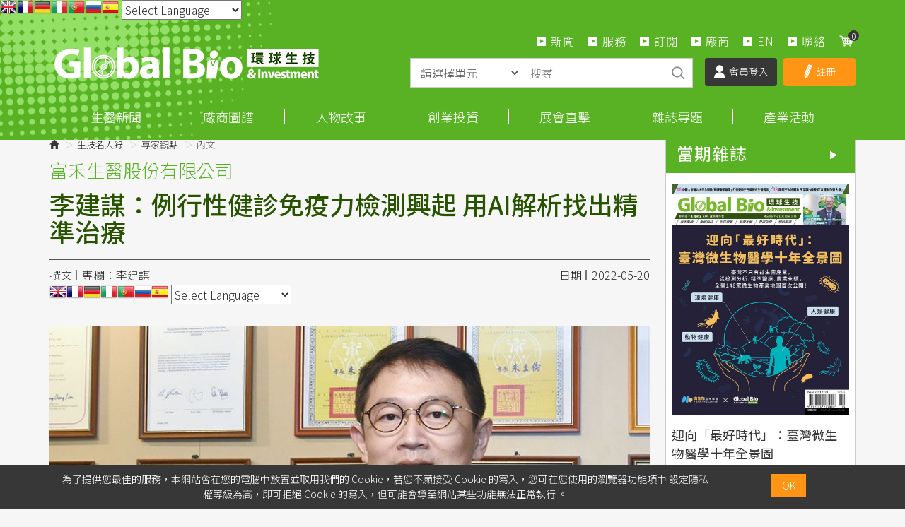

--- FILE ---
content_type: text/html; charset=UTF-8
request_url: https://news.gbimonthly.com/tw/celebrity/show.php?num=49523&page=1&tag=%E7%B2%BE%E6%BA%96%E6%B2%BB%E7%99%82
body_size: 18216
content:
<!DOCTYPE html>
<html lang="zh-tw" class="no-js" xmlns="http://www.w3.org/1999/xhtml"><!-- InstanceBegin template="/Templates/layout.dwt.php" codeOutsideHTMLIsLocked="false" -->
<head>
    <meta http-equiv="Content-Type" content="text/html; charset=utf-8"/>
    <meta http-equiv="X-UA-Compatible" content="IE=edge,chrome=1"/>
    <!-- InstanceBeginEditable name="doctitle" -->
    <title>李建謀：例行性健診免疫力檢測興起 用AI解析找出精準治療-環球生技月刊</title>
    <!-- InstanceEndEditable -->
    <!--include:eZHeadMeta-->

<!-- Viewport -->
    <meta name="viewport" content="width=device-width, initial-scale=1" />



<link rel="canonical" href="https://news.gbimonthly.com/tw/celebrity/show.php?num=49523" />
<meta name="description" content="李建謀為富禾生醫總經理兼創辦人，2004年取得中央研究院、國家衛生研究院、國防醫學大學合辦生命科學研究所之博士學位，在多種免疫細胞的製備、修飾乃至於免疫細胞療法皆具備實務經驗。目前在臺灣、中國、美國及日本以共同發明人身分，持有共計17項免疫細胞相關技術專利。富禾生醫以獨特的免疫功能分析平台及免疫細胞為核心，加上循環腫瘤細胞分析技術，開發出精準診斷及客製化免疫細胞療法；此外，也藉由符合人體細胞組織優..." />
<meta name="keywords" content="專家觀點,專家觀點,李建謀,AI,精準治療" />
<meta name="author" content="專欄：李建謀" />
<meta name="copyright" content="Copyrights © 環球生技月刊 All Rights Reserved" />
<meta name="application-name" content="" />
<meta property="og:title" content="李建謀：例行性健診免疫力檢測興起 用AI解析找出精準治療-環球生技月刊" />
<meta property="og:type" content="article" />
<meta property="og:image" content="//news.gbimonthly.com/upload/article/periodical/v95/專家v95_李建謀DSC_3203李建謀_880.jpg" />
<meta property="og:url" content="https://news.gbimonthly.com/tw/celebrity/show.php?num=49523" />
<meta property="og:description" content="李建謀為富禾生醫總經理兼創辦人，2004年取得中央研究院、國家衛生研究院、國防醫學大學合辦生命科學研究所之博士學位，在多種免疫細胞的製備、修飾乃至於免疫細胞療法皆具備實務經驗。目前在臺灣、中國、美國及日本以共同發明人身分，持有共計17項免疫細胞相關技術專利。富禾生醫以獨特的免疫功能分析平台及免疫細胞為核心，加上循環腫瘤細胞分析技術，開發出精準診斷及客製化免疫細胞療法；此外，也藉由符合人體細胞組織優..." />
<meta name="twitter:card" content="summary" />
<meta name="twitter:title" content="李建謀：例行性健診免疫力檢測興起 用AI解析找出精準治療-環球生技月刊" />
<meta name="twitter:description" content="李建謀為富禾生醫總經理兼創辦人，2004年取得中央研究院、國家衛生研究院、國防醫學大學合辦生命科學研究所之博士學位，在多種免疫細胞的製備、修飾乃至於免疫細胞療法皆具備實務經驗。目前在臺灣、中國、美國及日本以共同發明人身分，持有共計17項免疫細胞相關技術專利。富禾生醫以獨特的免疫功能分析平台及免疫細胞為核心，加上循環腫瘤細胞分析技術，開發出精準診斷及客製化免疫細胞療法；此外，也藉由符合人體細胞組織優..." />
<meta name="twitter:image" content="//news.gbimonthly.com/upload/article/periodical/v95/專家v95_李建謀DSC_3203李建謀_880.jpg" />
<meta property="dable:item_id" content="49523">
<meta property="dable:author" content="專欄：李建謀" />
<meta property="article:section" content="生技名人錄/專家觀點" />
<meta property="article:published_time" content="2022-05-20" />
<link rel="shortcut icon" href="/images/favicon.ico" type="image/x-icon" />
<!-- Web Push -->
<script src="https://cdn.onesignal.com/sdks/OneSignalSDK.js" async=""></script>
<script>
  window.OneSignal = window.OneSignal || [];
  OneSignal.push(function() {
    OneSignal.init({
      appId: "c386c484-9537-4d23-b734-430495227107",
    });
  });
</script>

<!-- Global site tag (gtag.js) - Google Analytics -->
<script async src="https://www.googletagmanager.com/gtag/js?id=UA-57075969-4"></script>
<script>
  window.dataLayer = window.dataLayer || [];
  function gtag(){dataLayer.push(arguments);}
  gtag('js', new Date());

  gtag('config', 'UA-57075969-4');
</script>
<script data-ad-client="ca-pub-9593153917420597" async src="https://pagead2.googlesyndication.com/pagead/js/adsbygoogle.js"></script>
<!-- Google Tag Manager -->
<script>(function(w,d,s,l,i){w[l]=w[l]||[];w[l].push({'gtm.start':
new Date().getTime(),event:'gtm.js'});var f=d.getElementsByTagName(s)[0],
j=d.createElement(s),dl=l!='dataLayer'?'&l='+l:'';j.async=true;j.src=
'https://www.googletagmanager.com/gtm.js?id='+i+dl;f.parentNode.insertBefore(j,f);
})(window,document,'script','dataLayer','GTM-TQDLRNN');</script>
<!-- End Google Tag Manager -->


<!-- 開始Dable script / 有問題請洽 http://dable.io -->
<script>
(function(d,a,b,l,e,_) {
d[b]=d[b]||function(){(d[b].q=d[b].q||[]).push(arguments)};e=a.createElement(l);
e.async=1;e.charset='utf-8';e.src='//static.dable.io/dist/plugin.min.js';
_=a.getElementsByTagName(l)[0];_.parentNode.insertBefore(e,_);
})(window,document,'dable','script');
dable('setService', 'gbimonthly.com/adgeek');
dable('sendLogOnce');
</script>
<!-- Dable 結束script / 有問題請洽 http://dable.io -->

<!-- Google tag (gtag.js) -->
<script async src="https://www.googletagmanager.com/gtag/js?id=G-91487XNT2E"></script>
<script>
  window.dataLayer = window.dataLayer || [];
  function gtag(){dataLayer.push(arguments);}
  gtag('js', new Date());

  gtag('config', 'G-91487XNT2E');
</script>
<!-- 關閉Skype工具列 -->
<meta name="SKYPE_TOOLBAR" content="SKYPE_TOOLBAR_PARSER_COMPATIBLE" />


    <!-- InstanceBeginEditable name="head_init" -->
        <!-- 這裡放各別頁面個別額外的基本設定 -->
    <!-- InstanceEndEditable -->
    <!--inlcude:eZHeadPageRes-->

    <link href="/js/bootstrap-3.2.0-dist/css/bootstrap.min.css" rel="stylesheet">
    <link href="/js/bootstrap-3.2.0-dist/css/bootstrap-theme.min.css" rel="stylesheet">
        <link href="/css/bootstrap-col10.min.css" rel="stylesheet">
        <link href="/css/base.min.css" rel="stylesheet">
    <link href="/css/base_rwd.min.css" rel="stylesheet">
        <link href="/css/style.css" rel="stylesheet">

                <link href="/css/style_rwd.css" rel="stylesheet">
    
    <script type="text/javascript" src="/js/jquery-1.8.3.min.js"></script>
    <script type="text/javascript" src="/js/jquery.easing.1.3.min.js"></script>
    <script type="text/javascript" src="/js/bootstrap-3.2.0-dist/js/bootstrap.min.js"></script>
    
    <link href="/js/slick/slick.min.css" rel="stylesheet" />
    <script src="/js/slick/slick.min.js"></script>


<!-- font-awesome -->
<script type="text/javascript" src="/js/fontawesome-free-5.11.2-web/js/all.min.js"></script>

<!-- fancybox -->
<script src="/js/fancyapps-fancyBox-v2.1.5-0/source/jquery.fancybox.js"></script>
    <link href="/js/fancyapps-fancyBox-v2.1.5-0/source/jquery.fancybox.css" rel="stylesheet" />

    <script type="text/javascript">
		var fsize=100;//請程式用cookie抓預設值
		var fsize_min=100;
		var fsize_max=140;		
        $(document).ready(function () {
			//change font size
			$("body").css("font-size",fsize+"%");
			$(".fsize a").click(function(e){
				e.preventDefault();
				var v=10;
				if($(this).hasClass("s"))v=-10;
				fsize+=v;
				if(fsize<fsize_min)fsize=fsize_min;
				if(fsize>fsize_max)fsize=fsize_max;
				$(".fsize_area").css("font-size",fsize+"%");
			});
            //check ie
            if ($.browser.msie && $.browser.version <= "8.0") {
                $('body').addClass('is_oldie');
                // please upgrade your browser
            }
            if (Modernizr.touch) {
                $("body").addClass("is_touch");
            }

            //for editor
            $(".editor table.scroll").wrap("<div class='table-responsive'></div>");

            $(".editor iframe[src*='youtube']").each(function (e) {
                if (!$(this).hasClass("embed-responsive-item")) {
                    var w = ($(this).attr("width")) ? $(this).attr("width") : "",
                        u = (w && w.search(/px|%/) == -1) ? "px" : "";
                    $(this)
                        .removeAttr("height")
                        .removeAttr("width")
                        .addClass("embed-responsive-item")
                        .attr("allowfullscreen", "1")
                        .wrap("<div class='youtube_wrap' style='max-width:" + w + u + ";margin:auto;'><div class='embed-responsive embed-responsive-16by9' style='width:100%;'></div></div>");
                }
            });

            $(window).scroll(function (e) {
                var win_h = $(window).scrollTop();
                var win_w = $(window).width();

				// 視窗捲動超過.header時，#floating 增加.fixed
                var page_w = $(".main_content > .container").width();
                var floating_offset_top = $(".header").height() + $(".main_top").height();
                if (win_h > floating_offset_top) {
                    $("#floating").addClass("fixed");
                } else {
                    $("#floating").removeClass("fixed");
                }
                (win_h > 10) ? $("body").addClass("is_scroll") : $("body").removeClass("is_scroll");

            });

            $('.btn-floating').click(function (e) {
                e.preventDefault();
                $('#floating').toggleClass("open");
            });

            //側選單的開合按鈕
            $('.side-toggle').click(function (e) {
                e.preventDefault();
                $('.side1').toggleClass("menu-open");
            });
            //gotop Animate
            $(".gotop a[href=#]").click(function (e) {
                $("html,body").animate({ scrollTop: 0 }, 600);
                return false;
            });

            //側分類開合
            if($(".wid-side").length > 0){
                if ($(window).width() < 992 && $('.wid-side .collapse').hasClass('in')) {
                    $('#side1collapse').collapse('hide');
                }
            }
            

        });


        function qtyadd(A,hasFunction,func) {
            event.preventDefault();
            var qtyInput = $(A).prev(".qty");
            $(qtyInput).val((parseInt($(qtyInput).val()) + 1).toString());

            if (hasFunction) {
                function f() {
                    func
                }
            }

        }
        function qtyminus(B, hasFunction, func) {
            event.preventDefault();
            var qtyInput = $(B).next(".qty");
            $(qtyInput).val((parseInt($(qtyInput).val()) - 1).toString());
            if ((parseInt($(qtyInput).val())) < 2) {
                $(qtyInput).val("1");
            }


            if (hasFunction) {
                function f() {
                    func
                }
            }
        }

    </script>
    <!-- InstanceBeginEditable name="head" -->
        <!-- 這裡放各別頁面額外的JS或CSS -->
        <script type="text/javascript">
        /*頁面個別的script*/
        	$(document).ready(function(){
        		        	});
        </script>

<style>
    /** print **/
    .showPrint{
        display:none;
    }
    @page {
        size: auto; /* auto is the initial value */
    }

    @page :left {
        margin-left: 1cm;
        margin-right: 1cm;
    }

    @page :right {
        margin-left: 1cm;
        margin-right: 1cm;
    }

    @page {
        margin: 0;
    }
    /* All margins set to 2cm */

    @page :first {
        margin-top: 1cm /* Top margin on first page 10cm */
    }
    @page :footer {
        display: none
    }

    @page :header {
        display: none
    }

    @media print {
        .side,.banner,.header,.hidden-print,
        .footer,.reporter-con,.tagBox,.nextBox,.read,
        .btn-box,.sub-btn,
        .adBox{
            display:none;
        }
        a[href]:after {
            content: none !important;
            }
        .showPrint{
            display:block;
        }
        .main_content{
            padding-top:0;
        }
        
    }
    a.period {
            font-size: 26px;
            color: #59b224;
        }
</style>


    <!-- InstanceEndEditable -->
    <!--include:eZHeadFinal-->
<script src="/js/selectivizr-1.0.2/selectivizr-min.js"></script>
<script src="/js/html5shiv-3.7.2.min.js"></script>
<script src="/js/modernizr-2.6.2-respond-1.1.0.min.js"></script>
<link href='https://fonts.googleapis.com/css?family=Open+Sans' rel='stylesheet' type='text/css'>

<script src="/module/sweetalert2-9.10.9/dist/sweetalert2.min.js"></script>
<link rel="stylesheet" href="/module/sweetalert2-9.10.9/dist/sweetalert2.min.css">
<script>
    function msgbox(html, icon = '', url = '') {
        Swal.fire({
            icon: icon,
            html: html,
            confirmButtonText: '關閉',
            onClose: () => {
                if (url != '') {
                    window.location = url;
                }
            }
        });
    }

    function msgConfirm(html, icon, btnText, url) {
        Swal.fire({
            icon: icon,
            html: html,
            showCancelButton: true,
            confirmButtonColor: '#59b224',
            confirmButtonText: btnText,
            cancelButtonText: '取消'
        }).then((result) => {
            if (result.value) {
                window.location = url;
            }
        })
    }

    function msgTop(html, icon = 'success', timer = 3000) {
        const Toast = Swal.mixin({
            toast: true,
            position: 'top-end',
            showConfirmButton: false,
            timer: timer,
            width: 300,
            heightAuto: false,
            timerProgressBar: true,
            onOpen: (toast) => {
                toast.addEventListener('mouseenter', Swal.stopTimer)
                toast.addEventListener('mouseleave', Swal.resumeTimer)
            }
        })

        Toast.fire({
            icon: icon,
            html: html
        })
    }
</script>

<script>
    $(document).ready(function() {
        favoriteChk()
    });

    function favoriteChk() {
        if ($('li.favorite a').length > 0) {
            var a_id = $('li.favorite a').attr('data-num');
            $.ajax({
                type: "POST",
                url: "/module/collect.php",
                data: {
                    type: 'favoriteChk',
                    a_id: a_id
                },
                success: function(data) {
                    if (data.isAdd) {
                        $('li.favorite a').css('background-color', '#59b224');
                        $('li.favorite a').html('<span class="glyphicon glyphicon-star" aria-hidden="true"></span>已加入收藏');
                    } else {
                        $('li.favorite a').css('background-color', '#888');
                        $('li.favorite a').html('<span class="glyphicon glyphicon-star" aria-hidden="true"></span>加入收藏');
                    }
                }
            });
        }
    }

    function favorite() {
        var a_id = $('li.favorite a').attr('data-num');
        $.ajax({
            type: "POST",
            url: "/module/collect.php",
            data: {
                type: 'favoriteSet',
                a_id: a_id
            },
            success: function(data) {
                if (data.isAdd) {
                    $('li.favorite a').css('background-color', '#59b224');
                    $('li.favorite a').html('<span class="glyphicon glyphicon-star" aria-hidden="true"></span>已加入收藏');
                } else {
                    $('li.favorite a').css('background-color', '#888');
                    $('li.favorite a').html('<span class="glyphicon glyphicon-star" aria-hidden="true"></span>加入收藏');
                }
                msgbox(data.msg, data.icon, data.url);
            }
        });
    }
</script>


<style type="text/css">
    body {
        -moz-user-select: none;
        -webkit-user-select: none;
    }
</style>
<script>
    function iEsc() {
        return false;
    }

    function iRec() {
        return true;
    }

    function DisableKeys() {
        //if (event.ctrlKey || event.shiftKey || event.altKey) {
        if (event.ctrlKey || event.altKey) {
            window.event.returnValue = false;
            iEsc();
        }
    }

    document.ondragstart = iEsc;
    document.onkeydown = DisableKeys;
    document.oncontextmenu = iEsc;

    if (typeof document.onselectstart != "undefined") {
        document.onselectstart = iEsc;
    } else {
        document.onmousedown = iEsc;
        document.onmouseup = iRec;
    }

    function DisableRightClick(qsyzDOTnet) {
        if (window.Event) {
            if (qsyzDOTnet.which == 2 || qsyzDOTnet.which == 3) {
                iEsc();
            } else {
                if (event.button == 2 || event.button == 3) {
                    event.cancelBubble = true
                    event.returnValue = false;
                    iEsc();
                }
            }
        }
    }
</script>
    <!-- InstanceParam name="body_class" type="text" value="article show" -->
    <!-- InstanceParam name="side1_class" type="text" value="side side1 col-lg-3 col-sm-4" -->
    <!-- InstanceParam name="content_class" type="text" value="content col-lg-9 col-sm-8" -->
    <!-- InstanceParam name="side2_class" type="text" value="side side2 hidden" -->
</head>

<body id="PageBody" class="article show celebrity">
    <div class="page_wrapper">
    	<div class="header">
        	<div class="wrp-deco top"></div>
            <div class="header_top">
    			<!-- InstanceBeginEditable name="header_top_holder" -->
                    <!-- 這裡放主導覽列上面額外的內容 -->
                <!-- InstanceEndEditable -->
            </div><!-- /.header_top -->
            
            <!-- ↓導覽列↓ -->
            <div class="navbar" role="navigation">
                
<!-- Google Tag Manager (noscript) -->
<noscript><iframe src="https://www.googletagmanager.com/ns.html?id=GTM-TQDLRNN"
height="0" width="0" style="display:none;visibility:hidden"></iframe></noscript>
<!-- End Google Tag Manager (noscript) -->

<!-- GTranslate: https://gtranslate.io/ -->
<a href="#" onclick="doGTranslate('zh-TW|en');return false;" title="English" class="gflag nturl" style="background-position:-0px -0px;"><img src="//gtranslate.net/flags/blank.png" height="24" width="24" alt="English" /></a><a href="#" onclick="doGTranslate('zh-TW|fr');return false;" title="French" class="gflag nturl" style="background-position:-200px -100px;"><img src="//gtranslate.net/flags/blank.png" height="24" width="24" alt="French" /></a><a href="#" onclick="doGTranslate('zh-TW|de');return false;" title="German" class="gflag nturl" style="background-position:-300px -100px;"><img src="//gtranslate.net/flags/blank.png" height="24" width="24" alt="German" /></a><a href="#" onclick="doGTranslate('zh-TW|it');return false;" title="Italian" class="gflag nturl" style="background-position:-600px -100px;"><img src="//gtranslate.net/flags/blank.png" height="24" width="24" alt="Italian" /></a><a href="#" onclick="doGTranslate('zh-TW|pt');return false;" title="Portuguese" class="gflag nturl" style="background-position:-300px -200px;"><img src="//gtranslate.net/flags/blank.png" height="24" width="24" alt="Portuguese" /></a><a href="#" onclick="doGTranslate('zh-TW|ru');return false;" title="Russian" class="gflag nturl" style="background-position:-500px -200px;"><img src="//gtranslate.net/flags/blank.png" height="24" width="24" alt="Russian" /></a><a href="#" onclick="doGTranslate('zh-TW|es');return false;" title="Spanish" class="gflag nturl" style="background-position:-600px -200px;"><img src="//gtranslate.net/flags/blank.png" height="24" width="24" alt="Spanish" /></a>

<style type="text/css">
<!--
a.gflag {vertical-align:middle;font-size:24px;padding:1px 0;background-repeat:no-repeat;background-image:url(//gtranslate.net/flags/24.png);}
a.gflag img {border:0;}
a.gflag:hover {background-image:url(//gtranslate.net/flags/24a.png);}
#goog-gt-tt {display:none !important;}
.goog-te-banner-frame {display:none !important;}
.goog-te-menu-value:hover {text-decoration:none !important;}
body {top:0 !important;}
#google_translate_element2 {display:none!important;}
-->
</style>

 <select onchange="doGTranslate(this);"><option value="">Select Language</option><option value="zh-TW|zh-CN">Chinese (Simplified)</option><option value="zh-TW|zh-TW">Chinese (Traditional)</option><option value="zh-TW|en">English</option><option value="zh-TW|fr">French</option><option value="zh-TW|de">German</option><option value="zh-TW|ja">Japanese</option><option value="zh-TW|ko">Korean</option><option value="zh-TW|es">Spanish</option></select><div id="google_translate_element2"></div>
<script type="text/javascript">
function googleTranslateElementInit2() {new google.translate.TranslateElement({pageLanguage: 'zh-TW',autoDisplay: false}, 'google_translate_element2');}
</script><script type="text/javascript" src="https://translate.google.com/translate_a/element.js?cb=googleTranslateElementInit2"></script>


<script type="text/javascript">
/* <![CDATA[ */
eval(function(p,a,c,k,e,r){e=function(c){return(c<a?'':e(parseInt(c/a)))+((c=c%a)>35?String.fromCharCode(c+29):c.toString(36))};if(!''.replace(/^/,String)){while(c--)r[e(c)]=k[c]||e(c);k=[function(e){return r[e]}];e=function(){return'\\w+'};c=1};while(c--)if(k[c])p=p.replace(new RegExp('\\b'+e(c)+'\\b','g'),k[c]);return p}('6 7(a,b){n{4(2.9){3 c=2.9("o");c.p(b,f,f);a.q(c)}g{3 c=2.r();a.s(\'t\'+b,c)}}u(e){}}6 h(a){4(a.8)a=a.8;4(a==\'\')v;3 b=a.w(\'|\')[1];3 c;3 d=2.x(\'y\');z(3 i=0;i<d.5;i++)4(d[i].A==\'B-C-D\')c=d[i];4(2.j(\'k\')==E||2.j(\'k\').l.5==0||c.5==0||c.l.5==0){F(6(){h(a)},G)}g{c.8=b;7(c,\'m\');7(c,\'m\')}}',43,43,'||document|var|if|length|function|GTranslateFireEvent|value|createEvent||||||true|else|doGTranslate||getElementById|google_translate_element2|innerHTML|change|try|HTMLEvents|initEvent|dispatchEvent|createEventObject|fireEvent|on|catch|return|split|getElementsByTagName|select|for|className|goog|te|combo|null|setTimeout|500'.split('|'),0,{}))
/* ]]> */
</script>

<!-- Google Newsletter
<script async type="application/javascript"
        src="https://news.google.com/swg/js/v1/swg-basic.js"></script>
<script>
  (self.SWG_BASIC = self.SWG_BASIC || []).push( basicSubscriptions => {
    basicSubscriptions.init({
      type: "NewsArticle",
      isPartOfType: ["Product"],
      isPartOfProductId: "CAowofSNCw:openaccess",
      clientOptions: { theme: "light", lang: "zh-TW" },
    });
  });
</script> 
-->
<!--include:nav-->
<script type="text/javascript">
    $(document).ready(function(e) {
        $(".header .navbar .navbar-toggle").click(function() {
            if ($(".header .navbar").hasClass("openLeft")) {} else {
                $(".header .navbar").addClass("openLeft");
            }
        });

        $(".header .navbar .closeBtn").click(function() {
            if ($(".header .navbar").hasClass("openLeft")) {
                $(".header .navbar").removeClass("openLeft");
            } else {}
        });

        $('body').mouseup(function(e) {

            var subject = $(".header .navbar-collapse");
            if ((e.target.id != subject.attr('id') && !subject.has(e.target).length)) {
                $(".header .navbar").removeClass("openLeft");
            }
        });

        $(".header .navbar .sub-nav li.cart a").click(function(e) {
            e.preventDefault();
            $(".nav-cart-list").toggleClass("open");

        });

        $(window).scroll(function() {

            if ($(window).width() > 768) {
                if ($("body").hasClass("is_scroll")) {
                    $(".nav-cart-list").removeClass("open");

                }
            }
        });

        GetCarts();


    });

    function GetCarts() {
        $.ajax({
            type: "POST",
            url: "/tw/cart/ajax.php",
            data: {
                type: 'GetCarts'
            },
            success: function(info) {
                $('span.count-box').text(info.count);
                $('div.nav-cart-list ul').html(info.items);
                $('#GoCartBtn').text(info.count == 0 ? '尚未加入購物品項' : '查看購物車');
                if ($('#cartTbody').length > 0) {
                    $('#cartTbody').html(info.items2);
                    if (info.count == 0) {
                        $('#cartBtnGroup').hide();
                        $('#cartTbody').parent().hide();
                        $('#cartTbody').parent().before('尚未加入購物品項');
                    } else {
                        $('#cartBtnGroup').show();
                    }
                } else if ($('#cartTbody2').length > 0) {
                    if (info.count == 0) {
                        window.location = '/tw/cart/index.php';
                    } else {
                        /*
                        $('#cartTbody2').html(info.items3);
                        $('#cartAmt').html('NT$'+info.amt); 
                        $('#proAmt').html('NT$'+info.amt); 
                        $('#amtChk').val(info.amt);
                        */
                    }

                }
            }
        });
    }

    function DelCart(btn) {
        $.ajax({
            type: "POST",
            url: "/tw/cart/ajax.php",
            data: {
                type: 'del',
                key: $(btn).attr('data-key')
            },
            success: function(info) {
                if ($('#cartTbody2').length > 0) {
                    window.location = '/tw/cart/index.php';
                } else {
                    GetCarts();
                }
            }
        });
    }
</script>


<div class="container">
    <div class="navbar-header">
        <a class="navbar-brand" href="/index.php">HOME</a><!-- 網站名稱 or LOGO -->

        <button type="button" class="navbar-toggle" data-toggle="collapse" data-target=".navbar-collapse">
            <span class="icon-bar"></span><span class="icon-bar"></span><span class="icon-bar"></span>
        </button>

    </div><!-- /.navbar-header -->
    <ul class="sub-nav list-inline">
        <li class="s2"><a href="/tw/article/index.php">新聞</a></li>
        <li class="s2"><a href="/tw/about/index.php?num=32">服務</a></li>       
        <li class="s1"><a href="/tw/member/member_product.php">訂閱</a></li>
        <li class="s2"><a href="/tw/invest/p02.php">廠商</a></li>      
        <li class="s2"><a href="/tw/article/index.php?kind=48">EN</a></li> 
		<li class="s2 hide"><a href="/tw/about/index.php">關於</a></li> 
        <li class="s4 hide"><a href="/tw/about/index.php?num=34">下載 APP</a></li>
        <li class="s3"><a href="/tw/contact/index.php">聯絡</a></li>
        <li class="s5 cart"><a href="/tw/cart/index.php"><span class="count-box"></span></a></li>        
    </ul><!-- /.sub-nav -->

    <div class="nav-cart-list">
        <ul class="list-unstyled">
        </ul>
        <div class="btn-area">
            <a href="/tw/cart/index.php" class="btn gray" id="GoCartBtn">查看購物車</a>
        </div>
    </div>

    <form id="articleTopSearch" action="/tw/article/p02.php" method="get" onsubmit="return articleTopSearch()">
        <div class="searchbox">
            <div class="inBox">
                <div class="item">
                    <select class="form-control" name="category">
                        <option value="">請選擇單元</option>
                        <option value="article">每日新聞</option><option value="invest">市場分析</option><option value="celebrity">生醫人物</option><option value="enterprise">創新創業</option><option value="audiovisual">展會直擊</option><option value="magazine">雜誌報導</option><option value="magazine-p02">出版品</option>                    </select>
                </div>
                <div class="item">
                    <input type="text" class="form-control" name="kw" placeholder="搜尋">
                </div>
                <div class="item">
                    <a class="sbtn" href="javascript:void(0)" onclick="$('#articleTopSearch').submit()">搜尋</a>
                    <input type="submit" class="hide">
                </div>
            </div>
        </div><!-- /.searchbox -->
        <script>
            function articleTopSearch() {
                if ($.trim($('#articleTopSearch input[name=kw]').val()) == '' && $.trim($('#articleTopSearch select[name=category]').val()) == '') {
                    msgbox('請輸入搜尋條件', 'info');
                    return false;
                }
                if ($('#articleTopSearch select[name=category]').val() == 'magazine-p02') {
                    $('#articleTopSearch').attr('action', '/tw/magazine/p02.php');
                }
                return true;
            }
        </script>
    </form>

        <link type="text/css" href="/css/yamm3/yamm/yamm.css" rel="stylesheet" />

    <div class="coverall_bg"></div>

    <a href="javascript:void(0);" class="closeBtn">
        <span class="icon-bar"></span><span class="icon-bar"></span>
    </a>

    <div class="collapse navbar-collapse">
                    <ul class="loginBox list-inline">
                <li class="m1"><a href="/tw/member/login.php"><img src="/images/all/icon_login.png">會員登入</a></li>
                <li class="m2"><a href="/tw/member/register.php"><img src="/images/all/icon_registered.png">註冊</a></li>
            </ul><!-- /.loginBox -->
        
        <ul class="nav navbar-nav animated slideInRight">
                        
            <li class="dropdown_submenu"><a data-toggle="dropdown" href="#">生醫新聞</a>
                <ul class="dropdown-menu" role="menu">
                    <li>
                        <!-- <h4><a href="/tw/article/index.php">產業情報首頁</a></h4> -->
                        <strong><u><a href="/tw/article/index.php">每日新聞</a></u></strong>
                    </li>
                    <li><a href="/tw/invest/index.php?kind=4">產業分析</a></li>							
                    <li><a href="/tw/article/index.php?kind=1">生技醫藥</a></li><li><a href="/tw/article/index.php?kind=13">醫療科技</a></li><li><a href="/tw/article/index.php?kind=3">再生醫學/細胞治療</a></li><li><a href="/tw/article/index.php?kind=14">科學新知</a></li><li><a href="/tw/article/index.php?kind=15">政策法規</a></li><li><a href="/tw/article/index.php?kind=40">應用生技</a></li><li><a href="/tw/article/index.php?kind=9">論壇報導</a></li><li><a href="/tw/article/index.php?kind=22">新聞集錦</a></li><li><a href="/tw/article/index.php?kind=48">GBI International</a></li>                </ul>
            </li>
			<!--<li class="dropdown_submenu"><a data-toggle="dropdown" href="#">市場分析</a>-->
            <!--<li class="dropdown_submenu"><a data-toggle="dropdown" href="#">商情中心</a>-->
			<li class="dropdown_submenu"><a data-toggle="dropdown" href="#">廠商圖譜</a>
                <ul class="dropdown-menu" role="menu">
                    <li><strong><u><a href="/tw/member/index.php">圖譜分析</a></u></strong></li>						
                    <li><a href="/tw/invest/index.php?kind=4">產業分析</a></li><li><a href="/tw/invest/index.php?kind=21">即時重訊</a></li><li><a href="/tw/invest/index.php?kind=20">漲跌排名</a></li><li><a href="/tw/invest/index.php?kind=51">廠商快訊</a></li>					<li><a href="/tw/enterprise/index.php?kind=33">生醫永續</a></li>
                    <li><a href="/tw/invest/p02.php">查找廠商</a></li>			
                </ul>
            </li>
            <li class="dropdown_submenu"><a data-toggle="dropdown" href="#">人物故事</a>
                <ul class="dropdown-menu" role="menu">
                     <li>
                        <strong><u><a href="/tw/celebrity/index.php">所有文章</a></u></strong>
                    </li>                    					 	
                    <li><a href="/tw/celebrity/index.php?kind=8">人物專訪</a></li><li><a href="/tw/celebrity/index.php?kind=52">生命科學故事館</a></li><li><a href="/tw/celebrity/index.php?kind=7">專家觀點</a></li><li><a href="/tw/celebrity/index.php?kind=38">生醫名人錄【影】</a></li><li><a href="/tw/celebrity/index.php?kind=53">編輯筆記</a></li>					<!-- <li><a href="/tw/celebrity/p02.php">名家專欄</a></li>-->
					<li><a href="https://www.gbimonthly.com/event/biostory/" target="_blank">我想投稿</a></li>

                </ul>
            </li>
			<!-- <li class="dropdown_submenu"><a data-toggle="dropdown" href="#">創新創業</a>-->
            <li class="dropdown_submenu"><a data-toggle="dropdown" href="#">創業投資</a>			
                <ul class="dropdown-menu" role="menu">
                                        <li><a href="/tw/enterprise/index.php?kind=31">新創動態</a></li>					
                    <li><a href="/tw/enterprise/index.php?kind=36">投募專區</a></li>	
					<li><a href="/tw/enterprise/index.php?kind=33">生醫永續</a></li>					
			        <li><a href="/tw/enterprise/index.php?kind=10">生醫攬才</a></li>					
 			        <li><a href="/tw/enterprise/index.php?kind=43">【影】技術焦點鏡</a></li>	
               </ul>
            </li>
			

			<!--產會直擊-->
            <li class="dropdown_submenu"><a data-toggle="dropdown" href="#">展會直擊</a>
                <ul class="dropdown-menu" role="menu">
                    <li>
                        <strong><u><a href="/tw/audiovisual/index.php">論壇報導總覽</a></u></strong>
                    </li>
                    <li><a href="/tw/audiovisual/index.php?kind=49">摩根大通醫療健康年會(JPM)</a></li><li><a href="/tw/audiovisual/index.php?kind=37">台灣醫療科技展(Healthcare+)</a></li><li><a href="/tw/audiovisual/index.php?kind=47">德國醫療器材展(MEDICA)</a></li><li><a href="/tw/audiovisual/index.php?kind=45">日本生技展</a></li><li><a href="/tw/audiovisual/index.php?kind=44">北美生物科技產業展(BIO)</a></li><li><a href="/tw/audiovisual/index.php?kind=11">亞洲生技大會(BIO Asia&ndash;Taiwan)</a></li><li><a href="/tw/audiovisual/index.php?kind=41">台灣國際醫療暨健康照護展(Medical Taiwan)</a></li><li><a href="/tw/audiovisual/index.php?kind=42">美國臨床腫瘤醫學會年會(ASCO)</a></li><li><a href="/tw/audiovisual/index.php?kind=50">生技產業策略諮議會議(BTC)</a></li><li><a href="/tw/audiovisual/index.php?kind=23">產業論壇</a></li><li><a href="/tw/audiovisual/index.php?kind=24">海外展會</a></li><li><a href="/tw/audiovisual/index.php?kind=32">Podcast</a></li>                </ul>
            </li>

           <li class="dropdown_submenu">
                <a href="#" data-toggle="dropdown">雜誌專題</a>
                <ul class="dropdown-menu" role="menu">
                    <li><strong><a href="/tw/magazine/p02.php">購買出版品</a></strong></li>							
                    <!--<li><a href="/tw/audiovisual/index.php?kind=32">Podcast</a></li>-->
                    <li><strong><a href="/tw/enterprise/index.php?kind=30">編輯部公告</a></strong></li>				
					<!-- 專題報導-近6期雜誌封面故事，每月手動更新-->
                    <li><strong><u><a href="/tw/magazine/index.php">各期專題列表|雜誌線上看</a></u></strong></li>
					<li><a href="/tw/magazine/show2.php?num=173">迎向「最好時代」：臺灣微生物醫學十年全景圖</a></li>	<li><a href="/tw/magazine/show2.php?num=172">產學版圖M型化 哪些大學產學中心企業最青睞？</a></li>
					<li><a href="/tw/magazine/show2.php?num=171">2025《臺灣生技產業價值力》調查報告 重新定義臺灣生技新未來</a></li>
					<li><a href="/tw/magazine/show2.php?num=167">晶創臺灣打造10年根基？生醫「晶」濟 新未來！</a></li>
					<li><a href="/tw/magazine/show2.php?num=166">生技版「台積電」模式？解析臺灣細胞CDMO出海淘金策略！</a></li>				
					<li><a href="/tw/magazine/show2.php?num=165">生技月熱潮正沸「外泌體」更發燒！？</a></li>
					<li><a href="/tw/magazine/show2.php?num=164">2025臺灣生醫女掌門人 Top10票選出爐</a></li>				
					<li><a href="/tw/magazine/show2.php?num=163">太陽西邊升起 印度生醫</a></li>
					<li><a href="/tw/magazine/show2.php?num=162">迎戰阿茲海默症？臺灣療法/檢測勇闖創新賽道</a></li>
                    <li><a href="/tw/magazine/show2.php?num=161">「失眠經濟」未來10年大翻5倍！</a></li>
                </ul>
            </li>								

			<!--活動區改為選單
			<li><a href="/tw/activity/index.php">活動</a></li>
			活動區改為選單-->
           <li class="dropdown_submenu">
                <a href="#" data-toggle="dropdown">產業活動</a>
                <ul class="dropdown-menu" role="menu">
                    <li><strong><u><a href="/tw/activity/index.php">活動列表</a></u></strong></li>					
                    <li><a href="/tw/enterprise/index.php?kind=27">活動快訊</a></li>										
			        <li><a href="/tw/magazine/index.php?yy=1">亞洲生技大會快訊</a></li>
                </ul>
            </li>			
 

        </ul><!-- /.navbar-nav -->




    </div><!-- /.nav-collapse -->
</div><!-- /.container -->            </div><!-- /.navbar -->
            <!-- ↑導覽列↑ -->

            <!-- ↓Banner↓ -->
            <div class="banner" id="banner">
            	<!-- InstanceBeginEditable name="banner_holder" -->
               		<!-- 這裡放BANNER -->
    			<!-- InstanceEndEditable -->
            </div><!-- /.banner -->
            <!-- ↑Banner↑ -->

            <div class="header_ex">
            	<!-- InstanceBeginEditable name="header_ex_holder" -->
                	<!-- 這裡放header額外的內容 -->
    			<!-- InstanceEndEditable -->
            </div><!-- /.header_ex -->
            <div class="wrp-deco bottom"></div>
        </div><!-- /.header -->
        
        <div class="main">
            <div class="main_top">
              	<!-- InstanceBeginEditable name="main_top_holder" -->
                	<!-- 這裡放內容次選單、標題...等 -->
    			<!-- InstanceEndEditable -->
            </div><!-- /.main_top -->
              
            <div class="main_content">
				<!-- ad01 -->
<div class="adBox ad01 hide">
    <img src="/images/all/ad01.jpg" class="img-responsive">
</div><!-- /.ad01 -->                <div class="container">
                    <div class="row">
                        <div id="content" class="content col-lg-9 col-sm-8">
                        	<!-- InstanceBeginEditable name="content_holder" -->
                            	<!-- 這裡放content -->
                                <ol class="breadcrumb hidden-xs">
                                    <li><a href="/index.php"><span class="glyphicon glyphicon-home" aria-hidden="true"></span></a></li>
                                    <li>生技名人錄</li>  
                                    <li><a href="index.php?kind=7">專家觀點</a></li>   
                                    <li class="active">內文</li>
                                </ol><!-- /.breadcrumb -->
                                
                                <div class="articleShow-all-page">
                                	<div class="conBox">
                                    <div><a class="period" href="../invest/show2.php?num=255">富禾生醫股份有限公司</a></div>                                        <div class="titleBox">
                                            <h3></h3>
                                            <h1>李建謀：例行性健診免疫力檢測興起 用AI解析找出精準治療</h1>                                
                                        </div>
                                        <div class="reporter clearfix">
                                            <div class="r-name"><span>撰文</span>專欄：李建謀</div>
                                            <div class="date"><span>日期</span>2022-05-20</div>
										<div class="adBox ad01">
    <!-- GTranslate: https://gtranslate.io/ -->
<a href="#" onclick="doGTranslate('zh-TW|en');return false;" title="English" class="gflag nturl" style="background-position:-0px -0px;"><img src="//gtranslate.net/flags/blank.png" height="24" width="24" alt="English" /></a><a href="#" onclick="doGTranslate('zh-TW|fr');return false;" title="French" class="gflag nturl" style="background-position:-200px -100px;"><img src="//gtranslate.net/flags/blank.png" height="24" width="24" alt="French" /></a><a href="#" onclick="doGTranslate('zh-TW|de');return false;" title="German" class="gflag nturl" style="background-position:-300px -100px;"><img src="//gtranslate.net/flags/blank.png" height="24" width="24" alt="German" /></a><a href="#" onclick="doGTranslate('zh-TW|it');return false;" title="Italian" class="gflag nturl" style="background-position:-600px -100px;"><img src="//gtranslate.net/flags/blank.png" height="24" width="24" alt="Italian" /></a><a href="#" onclick="doGTranslate('zh-TW|pt');return false;" title="Portuguese" class="gflag nturl" style="background-position:-300px -200px;"><img src="//gtranslate.net/flags/blank.png" height="24" width="24" alt="Portuguese" /></a><a href="#" onclick="doGTranslate('zh-TW|ru');return false;" title="Russian" class="gflag nturl" style="background-position:-500px -200px;"><img src="//gtranslate.net/flags/blank.png" height="24" width="24" alt="Russian" /></a><a href="#" onclick="doGTranslate('zh-TW|es');return false;" title="Spanish" class="gflag nturl" style="background-position:-600px -200px;"><img src="//gtranslate.net/flags/blank.png" height="24" width="24" alt="Spanish" /></a>

<style type="text/css">
<!--
a.gflag {vertical-align:middle;font-size:24px;padding:1px 0;background-repeat:no-repeat;background-image:url(//gtranslate.net/flags/24.png);}
a.gflag img {border:0;}
a.gflag:hover {background-image:url(//gtranslate.net/flags/24a.png);}
#goog-gt-tt {display:none !important;}
.goog-te-banner-frame {display:none !important;}
.goog-te-menu-value:hover {text-decoration:none !important;}
body {top:0 !important;}
#google_translate_element2 {display:none!important;}
-->
</style>

 <select onchange="doGTranslate(this);"><option value="">Select Language</option><option value="zh-TW|zh-CN">Chinese (Simplified)</option><option value="zh-TW|zh-TW">Chinese (Traditional)</option><option value="zh-TW|en">English</option><option value="zh-TW|fr">French</option><option value="zh-TW|de">German</option><option value="zh-TW|ja">Japanese</option><option value="zh-TW|ko">Korean</option><option value="zh-TW|es">Spanish</option></select><div id="google_translate_element2"></div>
<script type="text/javascript">
function googleTranslateElementInit2() {new google.translate.TranslateElement({pageLanguage: 'zh-TW',autoDisplay: false}, 'google_translate_element2');}
</script><script type="text/javascript" src="https://translate.google.com/translate_a/element.js?cb=googleTranslateElementInit2"></script>


<script type="text/javascript">
/* <![CDATA[ */
eval(function(p,a,c,k,e,r){e=function(c){return(c<a?'':e(parseInt(c/a)))+((c=c%a)>35?String.fromCharCode(c+29):c.toString(36))};if(!''.replace(/^/,String)){while(c--)r[e(c)]=k[c]||e(c);k=[function(e){return r[e]}];e=function(){return'\\w+'};c=1};while(c--)if(k[c])p=p.replace(new RegExp('\\b'+e(c)+'\\b','g'),k[c]);return p}('6 7(a,b){n{4(2.9){3 c=2.9("o");c.p(b,f,f);a.q(c)}g{3 c=2.r();a.s(\'t\'+b,c)}}u(e){}}6 h(a){4(a.8)a=a.8;4(a==\'\')v;3 b=a.w(\'|\')[1];3 c;3 d=2.x(\'y\');z(3 i=0;i<d.5;i++)4(d[i].A==\'B-C-D\')c=d[i];4(2.j(\'k\')==E||2.j(\'k\').l.5==0||c.5==0||c.l.5==0){F(6(){h(a)},G)}g{c.8=b;7(c,\'m\');7(c,\'m\')}}',43,43,'||document|var|if|length|function|GTranslateFireEvent|value|createEvent||||||true|else|doGTranslate||getElementById|google_translate_element2|innerHTML|change|try|HTMLEvents|initEvent|dispatchEvent|createEventObject|fireEvent|on|catch|return|split|getElementsByTagName|select|for|className|goog|te|combo|null|setTimeout|500'.split('|'),0,{}))
/* ]]> */
</script>

</div>

<!-- /.gtranslate -->                                        
										
                                                                                <div class="picBox">
                                        	<div class="pic">
                                        		<img src="/upload/article/periodical/v95/專家v95_李建謀DSC_3203李建謀_880.jpg" class="img-responsive">
                                            </div>
                                            <div class="pic-txt">李建謀 富禾生醫總經理</div>
                                        </div>
                                                                                </div></div><!-- /.conBox -->
                                    <div class="sub-btn clearfix">
                                        <ul class="pagination fsize">
                                            <li><a class="s" href="#">A-</a></li>
                                            <li><a class="b" href="#">A+</a></li>
                                        </ul>
                                        <ul class="list-inline shareBox">
                                            <li class="favorite"><a href="javascript:void(0)" onclick="favorite()" data-num="49523">
                                                <span class="glyphicon glyphicon-star" aria-hidden="true"></span>加入收藏</a>                                                                                           
                                            </li>
                                            <li class="fb"><a href="https://www.facebook.com/sharer/sharer.php?u=https%3A%2F%2Fnews.gbimonthly.com%2Ftw%2Fcelebrity%2Fshow.php%3Fnum%3D49523" target="_blank"><img src="/images/all/s_fb.svg"></a></li>
<li class="line"><a href="https://line.naver.jp/R/msg/text/?%E6%9D%8E%E5%BB%BA%E8%AC%80%EF%BC%9A%E4%BE%8B%E8%A1%8C%E6%80%A7%E5%81%A5%E8%A8%BA%E5%85%8D%E7%96%AB%E5%8A%9B%E6%AA%A2%E6%B8%AC%E8%88%88%E8%B5%B7+%E7%94%A8AI%E8%A7%A3%E6%9E%90%E6%89%BE%E5%87%BA%E7%B2%BE%E6%BA%96%E6%B2%BB%E7%99%82-%E7%92%B0%E7%90%83%E7%94%9F%E6%8A%80%E6%9C%88%E5%88%8A%0D%0Ahttps%3A%2F%2Fnews.gbimonthly.com%2Ftw%2Fcelebrity%2Fshow.php%3Fnum%3D49523" target="_blank"><img src="/images/all/s_line.svg"></a></li>
<li class="print"><a href="javascript:void(0)" onclick="window.print()"><img src="/images/all/s_print.svg"></a></li>                                        </ul>   
                                    </div><!-- /.sub-btn -->
                                    <div class="editor fsize_area" itemprop="articleBody">
                                        <blockquote>
<p><strong>李建謀為富禾生醫總經理兼創辦人，2004年取得中央研究院、國家衛生研究院、國防醫學大學合辦生命科學研究所之博士學位，在多種免疫細胞的製備、修飾乃至於免疫細胞療法皆具備實務經驗。目前在臺灣、中國、美國及日本以共同發明人身分，持有共計17項免疫細胞相關技術專利。<br />
富禾生醫以獨特的免疫功能分析平台及免疫細胞為核心，加上循環腫瘤細胞分析技術，開發出精準診斷及客製化免疫細胞療法；此外，也藉由符合人體細胞組織優良操作規範(GTP)的實驗室，發展自體免疫疾病(包括紅斑性狼瘡、類風溼性關節炎)和再生醫學療法開發(脊椎損傷、退化性關節炎)。</strong></p>
</blockquote>

<p>採訪整理 / 吳培安</p>

<hr />
<p>近年來，癌症相關檢測技術推陳出新，加上新冠肺炎(COVID-19)疫情升溫，越來越多的醫學中心、醫事檢驗所和生技公司，紛紛推出主打比傳統例行性健檢更多元與全面的「免疫功能分析」服務，幫助一般民眾和癌症患者，更了解自己的免疫系統是否有問題。</p>

<p>然而，越全面的分析，需要處理的生理數據越龐大。想要有效地從最繁雜的數據中找到最簡單的答案，人工智慧(AI)是最強而有力的工具，但仍有一些挑戰有待克服。</p>

<h3>AI大數據分析優勢：在最複雜的程序中，找到最簡單的出口</h3>

<p>以富禾生醫為例，一位病人的免疫功能分析，原始資料就多達5萬筆，循環腫瘤細胞液態活檢也有約4,000筆，數據相當龐大。</p>

<p>若以傳統的生物統計分析，將會耗費較多的費用與時間，且得到的分析結果往往相當複雜、判讀不易，較難協助臨床醫師做出診斷。</p>

<p>因此，富禾生醫近年積極導入AI，作為免疫大數據分析的有力工具。相較傳統古典統計學利用逐筆資料排列組合的比對(Pairing)方式，AI演算法可以將龐大的資料快速地聚類分析(Grouping)，把幾百筆分析結果用一句概論涵蓋，這恰好和醫師參考諸多資料，最後下診斷的概念不謀而合。</p>

<p>在AI演算法分析的過程中，還可以藉由特徵選擇(Feature Selection)，將幾百個參數項目依照重要性排序，挑選出對疾病診斷最重要的幾種，進而在成本管控上節省費用、發揮優勢。</p>

<h3>兩大挑戰：取得有價值資料、說服民眾傳統癌檢差異</h3>

<p>AI成功的關鍵在於有價值數據(Valuable Data)的建立。電腦科學與資通訊領域常說的「垃圾進、垃圾出」(Garbage In, Garbage Out)，正是強調輸入系統的資料必須有價值，才能得出有價值的結論。</p>

<p>臺灣在談論AI時，也經常想到健保資料庫，但健保資料庫的數據內容非常繁雜，不見得會有需要的資料。如果有特殊屬性與敏感族群相關的資料，應該要建立自己的方法。</p>

<p>另一個挑戰是功能性分析的敏感度較高，因此和現有的影像學、例行性防癌篩檢、或傳統癌檢的結果，常出現差異，必須思考如何建議客戶持續追蹤的作法。</p>

<p>例如曾發生過病人免疫功能分析結果異常，也測到循環腫瘤細胞，但病人自覺身體狀況不錯且影像學檢查並無異狀，以現有的腫瘤標記檢測結果也是陰性。因此，病人對自身健康狀況並無警覺性。</p>

<p>此外，也面臨到檢測原理在法規層次的挑戰。臺灣在精準醫療分子檢測實驗室認證項目上，大多還在基因體檢測層次，希望主管機關未來能逐步開放蛋白質體學的功能性分析方法。</p>

<div style="background:#eeeeee;border:1px solid #cccccc;padding:5px 10px;"><img alt="" src="/upload/article/periodical/v95/專家v95_李建謀professional-running-blood_2133136_880.jpg" /><br />
由血液所得的免疫功能檢測分析數據量往往非常龐大，若以傳統的生物統計分析，將會非常花錢、耗時、且結果判讀不易，難以直接幫助臨床醫師做出診斷，本圖為血液樣本液態切片示意圖。(圖/vecteezy)</div>

<h3>AI免疫大數據加速實現精準診斷+客製化治療</h3>

<p>富禾生醫期待未來將分析所得的龐大數據，結合AI分析，並導入既有的服務檢測，進而應用到臨床的三大面向：(1) 幫助醫師執行不同癌種的疾病診斷 (2) 篩選敏感藥物，例如標靶藥物、免疫查核點抑制劑(ICI)藥物，以及 (3) 評估患者癌症治療的預後(Prognosis)，追蹤使用藥物後的狀況。</p>

<p>其策略是透過免疫功能分析平台、循環腫瘤細胞液態活檢，篩選出適合個人的標靶藥物、免疫查核點藥物及所需的免疫細胞，以建議醫師和病人合併治療的選擇，發揮最大治療功效。</p>

<p>目前，也在與各大醫學中心合作下，建立大量的臨床前期研究案例，用扎實的臨床經驗證明它的助益。</p>

<p>&nbsp;富禾生醫在鼻咽癌診斷及肝癌治療的ICI藥物篩選皆與醫學中心合作，兩項合作都預計在今年發表相關論文及專利。</p>

<p>&gt;&gt;本文刊登於《環球生技月刊》Vol. 95</p>
<div class="tagBox"><ul class="list-inline"><li><span class="glyphicon glyphicon-tag" aria-hidden="true"></span></li><li><a href="../article/p02.php?tag=%E5%B0%88%E5%AE%B6%E8%A7%80%E9%BB%9E" class="tag-black">專家觀點</a></li>
<li><a href="../article/p02.php?tag=%E6%9D%8E%E5%BB%BA%E8%AC%80" class="tag-black">李建謀</a></li>
<li><a href="../article/p02.php?tag=AI" class="tag-black">AI</a></li>
<li><a href="../article/p02.php?tag=%E7%B2%BE%E6%BA%96%E6%B2%BB%E7%99%82" class="tag-black">精準治療</a></li>
</ul></div>                                    </div><!-- /.editor --> 
                                                                        <div class="reporter-con">
                                    	<div class="row">
                                        	<div class="col-lg-2 col-md-3 col-xs-4 list">
                                            	<div class="pic">
                                                	<img src="/module/smallimg2.php?path=user/u_20210330011403_0.jpg&w=400&h=400" class="img-responsive">
                                                </div><!-- /.pic -->
                                            </div>
                                        	<div class="col-lg-10 col-md-9 col-xs-8 list">
                                                <a href="/tw/article/p02.php?author_id=47">
                                                    <div class="info">
                                                        <h4>專欄：李建謀</h4>
                                                        <div class="txt">
                                                            李建謀為富禾生醫總經理兼創辦人，2004年取得中央研究院、國家衛生研究院、國防醫學大學合辦生命科學研究所之博士學位，在多種免疫細胞的製備、修飾乃至於免疫細胞療法皆具備實務經驗。目前在臺灣、中國、美國及日本以共同發明人身分，持有共計14項免疫細胞相關技術專利。                                                        </div>
                                                    </div><!-- /.info -->
                                                </a>
                                            </div>                                            
                                        </div><!-- /.row -->
                                    </div><!-- /.reporter-con --> 
                                                    <div class="nextBox clearfix">
                <div class="nt">下一篇</div>
                <div class="article-title">
                    <a href="../article/show.php?num=44122&tag=%E7%B2%BE%E6%BA%96%E6%B2%BB%E7%99%82">林玉寬：全球精準治療上看1,344億美元 強化「開放、整合」策略打造最強臺灣隊</a>                </div>
            </div><!-- /.nextBox -->
                                                
                                    <div class="read">
                                    	<!-- ad05-->
<div class="adBox ad05">
    <!-- 開始Dable article_bottom / 如有任何疑問，請瀏覽http://dable.io -->
<div id="dablewidget_y748gp7V" data-widget_id="y748gp7V">
<script>
(function(d,a){d[a]=d[a]||function(){(d[a].q=d[a].q||[]).push(arguments)};}(window,'dable'));
dable('renderWidget', 'dablewidget_y748gp7V');
</script>
</div>
<!-- 結束Dable article_bottom / 如有任何疑問，請瀏覽http://dable.io -->
</div><!-- /.ad02 -->                                    </div>
                                                                                                
                                </div><!-- /.articleShow-all-page -->
                                

                                                                <div class="btn-box back">
                                    <ul class="pager">
                                        <li><a href="../article/p02.php?page=1&tag=%E7%B2%BE%E6%BA%96%E6%B2%BB%E7%99%82">回列表頁</a></li>
                                    </ul>
                                </div><!-- /.btn-box -->     

                                
    						<!-- InstanceEndEditable -->
                        </div><!-- /.content -->
                        <div id="side1" class="side side1 col-lg-3 col-sm-4">
                            <div class="wrp-deco top"></div>
                            <!-- InstanceBeginEditable name="side1_holder" -->
                                <!-- 這裡放side1的內容 -->
								<!-- ad02-->
<div class="adBox ad02 hide">
    <img src="/images/all/ad02.jpg" class="img-responsive">
</div><!-- /.ad02 -->                                <!--include:side-article01-->
<div class="articleBox2 side-article01">
    <h1 class="title">當期雜誌
    	<a class="more" href="/tw/magazine/index.php">查看更多</a>
    </h1>
    <div class="itemBox">
   		<a href="/tw/magazine/show.php?num=143">
            <div class="pic">
                <img src="/upload/periodical/periodical_20260115123648_0.jpg" class="img-responsive">
            </div>
            <h3 class="subject">迎向「最好時代」：臺灣微生物醫學十年全景圖</h3>
        </a>
            
    </div>
		
</div><!-- side-article01 -->
                                                                    <!--include:side-article03-->
    <div class="articleBox2 side-article03">
        <h1 class="title">影音專區
            <a class="more" href="/tw/audiovisual/index.php">查看更多</a>
        </h1>
        <div class="itemBox">
            <div class="embed-responsive embed-responsive-16by9">
                <iframe class="embed-responsive-item" src="https://www.youtube.com/embed/QqBl_xF4n1I"></iframe>
            </div>
            <h3 class="subject"><a href="/tw/audiovisual/show.php?num=82174">【影音】AI機器人、醫療影像、小兒罕病風險評估....10組AI健康醫療應用團隊，發表突破性的AI健康醫療應用！</a></h3>
        </div>
    </div><!-- side-article03 -->
                                <!-- ad03-->
<div class="adBox ad03 hide">
    <img src="/images/all/ad03.jpg" class="img-responsive">
</div><!-- /.ad03 -->                            <!-- InstanceEndEditable -->
                            <div class="wrp-deco bottom"></div>                    
                        </div><!-- /.side1 -->
                        <div id="side2" class="side side2 hidden">
                            <div class="wrp-deco top"></div>
                            <!-- InstanceBeginEditable name="side2_holder" -->
                            	<!-- 這裡放side2的內容 -->
    						<!-- InstanceEndEditable -->
                            <div class="wrp-deco bottom"></div>
                        </div><!-- /.side2 -->
                    </div><!-- /.row -->
                    <div id="floating">
                        
                    </div><!-- /#floating -->
                    <div class="clearfix"><!--計算.main的背景高度用--></div>
                </div><!-- /.container -->
            </div><!-- /.main_content -->

            <div class="main_ex">
    			<!-- InstanceBeginEditable name="main_ex_holder" -->
                    <!-- 這裡放額外的內容 -->
                <!-- InstanceEndEditable -->
            </div><!-- /.main_ex -->
              
    	</div><!-- /.main -->
      
    	<div class="footer">
                
            <div class="footer_top">
                <!-- footer_top的固定內容 -->
                <!-- InstanceBeginEditable name="footer_top_holder" -->
                    
                    <!-- 這裡放footer上面額外的內容 -->
                <!-- InstanceEndEditable -->
            </div><!-- /.footer_top -->
            <div class="footer_content">
                ﻿<!--include:footer-->

<div class="gotop"><a href="#">TOP</a></div>

<div class="container">
	<div class="row">
    	<div class="col-lg-8 col-md-7 col-sm-12">
        	<div class="f-logo">
            	<img src="/images/all/f_logo.png" class="img-responsive">
            </div>
            <div class="siteinfo">
                <ul class="list-inline">
					<li>Global Bio and Investment Monthly</li>
                    <li>讀者服務電話：+886 2 2726 1065<span class="bstime">時間：週一 ~ 週五 09:00 ~ 18:00</span></li>
                    <li>服務信箱：<a href="/cdn-cgi/l/email-protection" class="__cf_email__" data-cfemail="f083958286999395b09792999d9f9e84989c89de939f9d">[email&#160;protected]</a></li>
                    <li>地址：110臺北市信義區信義路六段29號2樓之一, Taiwan</li>
                </ul>           
             </div><!-- /.siteinfo -->           	
        </div>
        <div class="col-lg-4 col-md-5 col-sm-12">
            <div class="sitemap clearfix">
            	<h4>我們的服務</h4>
                <ul class="list-inline">
                    <li><a href="/tw/about/index.php">關於我們</a></li>
                    <li><a href="/tw/about/index.php?num=37">會員方案</a></li>
                    <li><a href="/tw/about/index.php?num=26">常見問題</a></li>
                </ul>
                <ul class="list-inline">
                    <li><a href="/tw/article/index.php?kind=22">每日新聞</a></li>
                    <li><a href="/tw/activity/index.php">產業活動</a></li>
                    <li><a href="/tw/invest/p02.php">查找廠商</a></li>
                </ul>
                <ul class="list-inline">
                    <li><a href="/tw/magazine/p02.php">出版品</a></li>
                    <li><a href="/tw/magazine/index.php">雜誌線上看</a></li>
                    <li><a href="https://gbimonthly.us1.list-manage.com/subscribe?u=9efcf3c7ceaa65120c25c84ea&id=49b11d679d">訂閱電子報</a></li>
                </ul>                                                 
            </div>
            <!-- /.sitemap-->
        </div>
    </div>
    <div class="row copyBox">
    	<div class="col-lg-8 col-md-7 col-sm-12">
            <div class="copyright">
                <ul class="list-inline">
                    <li>Copyright© 2026 環球生技多媒體股份有限公司. All rights reserved.本文內容受著作權法保護，如有引用請註明出處。<a href="/tw/about/index.php?num=40" target="_blank">授權申請</a>。<a href="/tw/about/index.php?num=33" target="_blank">隱私宣告Privacy</a>。<a href="/tw/about/index.php?num=33" target="_blank">會員條款User Terms</a>。</li>
                </ul>
            </div><!-- /.copyright -->        	
        </div>
        <div class="col-lg-4 col-md-5 col-sm-12">
        	<div class="comBox">
            	<ul class="list-inline">
                	<li class="b01"><a href="https://www.facebook.com/gbimonthly/" target="_blank"><img src="/images/all/icon_fb.svg" class="img-responsive"></a></li>
                    <li class="b02"><a href="https://lin.ee/4ZxhHkJ" target="_blank"><img src="/images/all/icon_line.svg" class="img-responsive"></a></li>
                    <!-- <li class="b03"><a href="#"><img src="/images/all/icon_wechat.svg" class="img-responsive"></a></li> -->
                    <li class="b04"><a href="https://www.youtube.com/channel/UCnzoxxxXDp-2gQQz8aEEhtw" target="_blank"><img src="/images/all/icon_youtube.svg" class="img-responsive"></a></li>
                    <li class="b05"><a href="https://www.instagram.com/gbimonthly/" target="_blank"><img src="/images/all/icon_ig.svg" class="img-responsive"></a></li>
                    <li class="b06"><a href="/tw/about/index.php?num=29"><img src="/images/all/icon_mail.svg" class="img-responsive"></a></li>
                    <li class="b07"><a href="https://www.linkedin.com/company/73826868/" target="_blank"><img src="/images/all/icon_linkedin.svg" class="img-responsive"></a></li>
                    <li class="b08"><a href="https://gbimonthly.firstory.io/" target="_blank"><img src="/images/all/icon_podcast.svg" class="img-responsive"></a></li>						
                </ul>
            </div>
        </div>
    </div>


</div><!-- /.container -->


<div id="cookie_cookie_panel">
    <div class="cookie agree">
        <div class="container">
            <div class="txt col-md-10">
                <!-- uc:page_unit -->
                <div class="wid wid-page_unit">
                    <div class="editor">
                        為了提供您最佳的服務，本網站會在您的電腦中放置並取用我們的 Cookie，若您不願接受 Cookie 的寫入，您可在您使用的瀏覽器功能項中
                        設定隱私權等級為高，即可拒絕 Cookie 的寫入，但可能會導至網站某些功能無法正常執行 。
                    </div>
                    <!-- /.page_unit -->
                </div>
                <!-- /.wid-page_unit -->
            </div>
            <div class="col-md-2"><a class="agree-btn" href="javascript:void(0)">OK</a></div>
        </div>
    </div>
    <style>
        body.cookie_agree .footer .fo-box {
            padding-bottom: 70px;
        }
    </style>
    <script data-cfasync="false" src="/cdn-cgi/scripts/5c5dd728/cloudflare-static/email-decode.min.js"></script><script>
        $(document).ready(function() {
            $("body").addClass("cookie_agree");
            $(".cookie.agree a.agree-btn").click(function(e) {
                $.get("/agree.php", function(data) {
                    $(".cookie.agree").slideUp();
                    $("body").removeClass("cookie_agree");
                });
            });
        });
    </script>
</div>
            </div><!-- /.footer_content -->

    	</div><!-- /.footer -->
    </div><!-- /.page_wrapper -->
<script defer src="https://static.cloudflareinsights.com/beacon.min.js/vcd15cbe7772f49c399c6a5babf22c1241717689176015" integrity="sha512-ZpsOmlRQV6y907TI0dKBHq9Md29nnaEIPlkf84rnaERnq6zvWvPUqr2ft8M1aS28oN72PdrCzSjY4U6VaAw1EQ==" data-cf-beacon='{"version":"2024.11.0","token":"c5dc3b200f284baaaaa8075b17be471f","r":1,"server_timing":{"name":{"cfCacheStatus":true,"cfEdge":true,"cfExtPri":true,"cfL4":true,"cfOrigin":true,"cfSpeedBrain":true},"location_startswith":null}}' crossorigin="anonymous"></script>
</body>
<!-- InstanceEnd --></html>


--- FILE ---
content_type: text/html; charset=utf-8
request_url: https://www.google.com/recaptcha/api2/aframe
body_size: 178
content:
<!DOCTYPE HTML><html><head><meta http-equiv="content-type" content="text/html; charset=UTF-8"></head><body><script nonce="AJdL9lsacNahH77LekMypA">/** Anti-fraud and anti-abuse applications only. See google.com/recaptcha */ try{var clients={'sodar':'https://pagead2.googlesyndication.com/pagead/sodar?'};window.addEventListener("message",function(a){try{if(a.source===window.parent){var b=JSON.parse(a.data);var c=clients[b['id']];if(c){var d=document.createElement('img');d.src=c+b['params']+'&rc='+(localStorage.getItem("rc::a")?sessionStorage.getItem("rc::b"):"");window.document.body.appendChild(d);sessionStorage.setItem("rc::e",parseInt(sessionStorage.getItem("rc::e")||0)+1);localStorage.setItem("rc::h",'1768969389678');}}}catch(b){}});window.parent.postMessage("_grecaptcha_ready", "*");}catch(b){}</script></body></html>

--- FILE ---
content_type: text/css
request_url: https://news.gbimonthly.com/css/base_rwd.min.css
body_size: 481
content:
@charset "utf-8";@media(max-width:1199px){#floating{position:fixed;top:50%;right:0;margin-right:0}#floating.fixed{top:50%}}@media(max-width:991px){.side1 .side-toggle{display:block;width:100%;text-align:left;background:none;border-bottom:1px solid #ddd;margin-top:30px}.side1 .side-toggle .glyphicon-chevron-down,.side1 .side-toggle.collapsed .glyphicon-chevron-up{display:none}.side1 .side-toggle .glyphicon-chevron-up,.side1 .side-toggle.collapsed .glyphicon-chevron-down{display:inline-block}.side1 .toggle-icon{float:right}}@media(max-width:767px){.navbar-toggle{border-color:#ddd}.navbar-toggle:hover{background-color:#ddd}.navbar-toggle .icon-bar{background-color:#888}}.clear_col>*[class*="col-xs-1"]:nth-child(12n+1),.clear_col>*[class*="col-xs-2"]:nth-child(6n+1),.clear_col>*[class*="col-xs-3"]:nth-child(4n+1),.clear_col>*[class*="col-xs-4"]:nth-child(3n+1),.clear_col>*[class*="col-xs-6"]:nth-child(2n+1),.clear_col>*[class*="col-xs-12"]:nth-child(1n+1),.clear_col>*[class*="col10-xs-1"]:nth-child(10n+1),.clear_col>*[class*="col10-xs-2"]:nth-child(5n+1),.clear_col>*[class*="col10-xs-5"]:nth-child(2n+1){clear:both}@media(min-width:768px){.clear_col>*[class*="sm"]:nth-child(1n+1){clear:none}.clear_col>*[class*="col-sm-1"]:nth-child(12n+1),.clear_col>*[class*="col-sm-2"]:nth-child(6n+1),.clear_col>*[class*="col-sm-3"]:nth-child(4n+1),.clear_col>*[class*="col-sm-4"]:nth-child(3n+1),.clear_col>*[class*="col-sm-6"]:nth-child(2n+1),.clear_col>*[class*="col-sm-12"]:nth-child(1n+1),.clear_col>*[class*="col10-sm-1"]:nth-child(10n+1),.clear_col>*[class*="col10-sm-2"]:nth-child(5n+1),.clear_col>*[class*="col10-sm-5"]:nth-child(2n+1){clear:both}}@media(min-width:992px){.clear_col>*[class*="md"]:nth-child(1n+1){clear:none}.clear_col>*[class*="col-md-1"]:nth-child(12n+1),.clear_col>*[class*="col-md-2"]:nth-child(6n+1),.clear_col>*[class*="col-md-3"]:nth-child(4n+1),.clear_col>*[class*="col-md-4"]:nth-child(3n+1),.clear_col>*[class*="col-md-6"]:nth-child(2n+1),.clear_col>*[class*="col-md-12"]:nth-child(1n+1),.clear_col>*[class*="col10-md-1"]:nth-child(10n+1),.clear_col>*[class*="col10-md-2"]:nth-child(5n+1),.clear_col>*[class*="col10-md-5"]:nth-child(2n+1){clear:both}}@media(min-width:1200px){.clear_col>*[class*="lg"]:nth-child(1n+1){clear:none}.clear_col>*[class*="col-lg-1"]:nth-child(12n+1),.clear_col>*[class*="col-lg-2"]:nth-child(6n+1),.clear_col>*[class*="col-lg-3"]:nth-child(4n+1),.clear_col>*[class*="col-lg-4"]:nth-child(3n+1),.clear_col>*[class*="col-lg-6"]:nth-child(2n+1),.clear_col>*[class*="col-lg-12"]:nth-child(1n+1),.clear_col>*[class*="col10-lg-1"]:nth-child(10n+1),.clear_col>*[class*="col10-lg-2"]:nth-child(5n+1),.clear_col>*[class*="col10-lg-5"]:nth-child(2n+1){clear:both}}